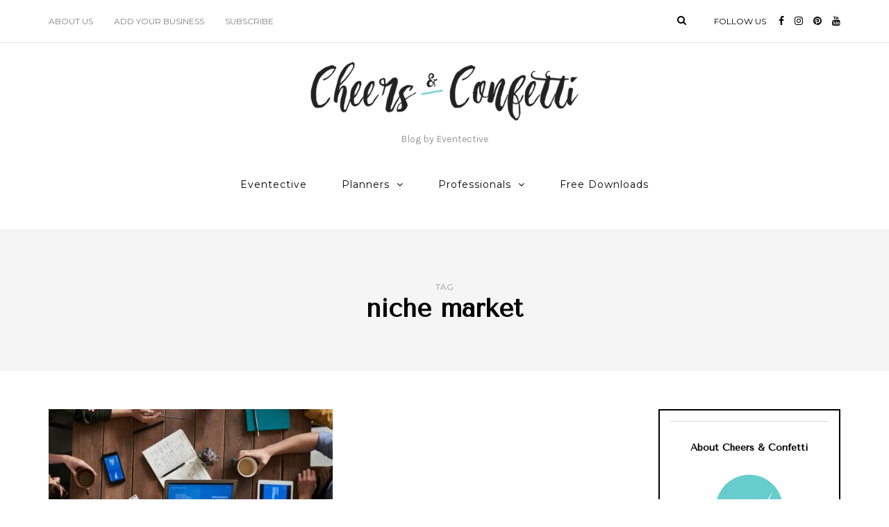

--- FILE ---
content_type: text/html; charset=UTF-8
request_url: https://blog.eventective.com/tag/niche-market/
body_size: 7818
content:
<!DOCTYPE html>
<html lang="en">
<head>
<meta name="viewport" content="width=device-width, initial-scale=1.0" />
<meta charset="UTF-8" />
<link rel="profile" href="http://gmpg.org/xfn/11" />
<link rel="pingback" href="https://blog.eventective.com/xmlrpc.php" />
<title>niche market &#8211; Cheers and Confetti Blog by Eventective</title>
<link rel='dns-prefetch' href='//fonts.googleapis.com' />
<link rel='dns-prefetch' href='//s.w.org' />
<link rel="alternate" type="application/rss+xml" title="Cheers and Confetti Blog by Eventective &raquo; Feed" href="https://blog.eventective.com/feed/" />
<link rel="alternate" type="application/rss+xml" title="Cheers and Confetti Blog by Eventective &raquo; Comments Feed" href="https://blog.eventective.com/comments/feed/" />
<link rel="alternate" type="application/rss+xml" title="Cheers and Confetti Blog by Eventective &raquo; niche market Tag Feed" href="https://blog.eventective.com/tag/niche-market/feed/" />
		<script type="text/javascript">
			window._wpemojiSettings = {"baseUrl":"https:\/\/s.w.org\/images\/core\/emoji\/13.0.1\/72x72\/","ext":".png","svgUrl":"https:\/\/s.w.org\/images\/core\/emoji\/13.0.1\/svg\/","svgExt":".svg","source":{"concatemoji":"https:\/\/blog.eventective.com\/wp-includes\/js\/wp-emoji-release.min.js?ver=5.6.14"}};
			!function(e,a,t){var n,r,o,i=a.createElement("canvas"),p=i.getContext&&i.getContext("2d");function s(e,t){var a=String.fromCharCode;p.clearRect(0,0,i.width,i.height),p.fillText(a.apply(this,e),0,0);e=i.toDataURL();return p.clearRect(0,0,i.width,i.height),p.fillText(a.apply(this,t),0,0),e===i.toDataURL()}function c(e){var t=a.createElement("script");t.src=e,t.defer=t.type="text/javascript",a.getElementsByTagName("head")[0].appendChild(t)}for(o=Array("flag","emoji"),t.supports={everything:!0,everythingExceptFlag:!0},r=0;r<o.length;r++)t.supports[o[r]]=function(e){if(!p||!p.fillText)return!1;switch(p.textBaseline="top",p.font="600 32px Arial",e){case"flag":return s([127987,65039,8205,9895,65039],[127987,65039,8203,9895,65039])?!1:!s([55356,56826,55356,56819],[55356,56826,8203,55356,56819])&&!s([55356,57332,56128,56423,56128,56418,56128,56421,56128,56430,56128,56423,56128,56447],[55356,57332,8203,56128,56423,8203,56128,56418,8203,56128,56421,8203,56128,56430,8203,56128,56423,8203,56128,56447]);case"emoji":return!s([55357,56424,8205,55356,57212],[55357,56424,8203,55356,57212])}return!1}(o[r]),t.supports.everything=t.supports.everything&&t.supports[o[r]],"flag"!==o[r]&&(t.supports.everythingExceptFlag=t.supports.everythingExceptFlag&&t.supports[o[r]]);t.supports.everythingExceptFlag=t.supports.everythingExceptFlag&&!t.supports.flag,t.DOMReady=!1,t.readyCallback=function(){t.DOMReady=!0},t.supports.everything||(n=function(){t.readyCallback()},a.addEventListener?(a.addEventListener("DOMContentLoaded",n,!1),e.addEventListener("load",n,!1)):(e.attachEvent("onload",n),a.attachEvent("onreadystatechange",function(){"complete"===a.readyState&&t.readyCallback()})),(n=t.source||{}).concatemoji?c(n.concatemoji):n.wpemoji&&n.twemoji&&(c(n.twemoji),c(n.wpemoji)))}(window,document,window._wpemojiSettings);
		</script>
		<style type="text/css">
img.wp-smiley,
img.emoji {
	display: inline !important;
	border: none !important;
	box-shadow: none !important;
	height: 1em !important;
	width: 1em !important;
	margin: 0 .07em !important;
	vertical-align: -0.1em !important;
	background: none !important;
	padding: 0 !important;
}
</style>
	<link rel='stylesheet' id='wp-block-library-css'  href='https://blog.eventective.com/wp-includes/css/dist/block-library/style.min.css?ver=5.6.14' type='text/css' media='all' />
<link rel='stylesheet' id='wc-block-vendors-style-css'  href='https://blog.eventective.com/wp-content/plugins/woocommerce/packages/woocommerce-blocks/build/vendors-style.css?ver=4.0.0' type='text/css' media='all' />
<link rel='stylesheet' id='wc-block-style-css'  href='https://blog.eventective.com/wp-content/plugins/woocommerce/packages/woocommerce-blocks/build/style.css?ver=4.0.0' type='text/css' media='all' />
<link rel='stylesheet' id='woocommerce-layout-css'  href='https://blog.eventective.com/wp-content/plugins/woocommerce/assets/css/woocommerce-layout.css?ver=4.9.2' type='text/css' media='all' />
<link rel='stylesheet' id='woocommerce-smallscreen-css'  href='https://blog.eventective.com/wp-content/plugins/woocommerce/assets/css/woocommerce-smallscreen.css?ver=4.9.2' type='text/css' media='only screen and (max-width: 768px)' />
<link rel='stylesheet' id='woocommerce-general-css'  href='https://blog.eventective.com/wp-content/plugins/woocommerce/assets/css/woocommerce.css?ver=4.9.2' type='text/css' media='all' />
<style id='woocommerce-inline-inline-css' type='text/css'>
.woocommerce form .form-row .required { visibility: visible; }
</style>
<link rel='stylesheet' id='bootstrap-css'  href='https://blog.eventective.com/wp-content/themes/aerin/css/bootstrap.css?ver=5.6.14' type='text/css' media='all' />
<link rel='stylesheet' id='aerin-fonts-css'  href='//fonts.googleapis.com/css?family=Tenor+Sans%3A400%2C400italic%2C600%2C600italic%7CKarla%3A400%2C400italic%2C700%2C700italic%7CMontserrat%7C&#038;ver=1.0' type='text/css' media='all' />
<link rel='stylesheet' id='owl-main-css'  href='https://blog.eventective.com/wp-content/themes/aerin/js/owl-carousel/owl.carousel.css?ver=5.6.14' type='text/css' media='all' />
<link rel='stylesheet' id='aerin-stylesheet-css'  href='https://blog.eventective.com/wp-content/themes/aerin/style.css?ver=1.0.2' type='text/css' media='all' />
<link rel='stylesheet' id='aerin-responsive-css'  href='https://blog.eventective.com/wp-content/themes/aerin/responsive.css?ver=all' type='text/css' media='all' />
<link rel='stylesheet' id='aerin-animations-css'  href='https://blog.eventective.com/wp-content/themes/aerin/css/animations.css?ver=5.6.14' type='text/css' media='all' />
<link rel='stylesheet' id='font-awesome-css'  href='https://blog.eventective.com/wp-content/themes/aerin/css/font-awesome.css?ver=5.6.14' type='text/css' media='all' />
<link rel='stylesheet' id='aerin-select2-css'  href='https://blog.eventective.com/wp-content/themes/aerin/js/select2/select2.css?ver=5.6.14' type='text/css' media='all' />
<link rel='stylesheet' id='offcanvasmenu-css'  href='https://blog.eventective.com/wp-content/themes/aerin/css/offcanvasmenu.css?ver=5.6.14' type='text/css' media='all' />
<link rel='stylesheet' id='nanoscroller-css'  href='https://blog.eventective.com/wp-content/themes/aerin/css/nanoscroller.css?ver=5.6.14' type='text/css' media='all' />
<link rel='stylesheet' id='swiper-css'  href='https://blog.eventective.com/wp-content/themes/aerin/css/idangerous.swiper.css?ver=5.6.14' type='text/css' media='all' />
<link rel='stylesheet' id='dashicons-css'  href='https://blog.eventective.com/wp-includes/css/dashicons.min.css?ver=5.6.14' type='text/css' media='all' />
<link rel='stylesheet' id='thickbox-css'  href='https://blog.eventective.com/wp-includes/js/thickbox/thickbox.css?ver=5.6.14' type='text/css' media='all' />
<link rel='stylesheet' id='css-skin-css'  href='https://blog.eventective.com/wp-content/themes/aerin/css/css-skin.css?ver=5.6.14' type='text/css' media='all' />
<script type='text/javascript' src='https://blog.eventective.com/wp-includes/js/jquery/jquery.min.js?ver=3.5.1' id='jquery-core-js'></script>
<script type='text/javascript' src='https://blog.eventective.com/wp-includes/js/jquery/jquery-migrate.min.js?ver=3.3.2' id='jquery-migrate-js'></script>
<script type='text/javascript' src='https://blog.eventective.com/wp-content/themes/aerin/js/js-skin.js?ver=5.6.14' id='js-skin-js'></script>
<link rel="https://api.w.org/" href="https://blog.eventective.com/wp-json/" /><link rel="alternate" type="application/json" href="https://blog.eventective.com/wp-json/wp/v2/tags/24" /><link rel="EditURI" type="application/rsd+xml" title="RSD" href="https://blog.eventective.com/xmlrpc.php?rsd" />
<link rel="wlwmanifest" type="application/wlwmanifest+xml" href="https://blog.eventective.com/wp-includes/wlwmanifest.xml" /> 
<meta name="generator" content="WordPress 5.6.14" />
<meta name="generator" content="WooCommerce 4.9.2" />
<script type='text/javascript' data-cfasync='false'>var _mmunch = {'front': false, 'page': false, 'post': false, 'category': false, 'author': false, 'search': false, 'attachment': false, 'tag': false};_mmunch['tag'] = true;</script><script data-cfasync="false" src="//a.mailmunch.co/app/v1/site.js" id="mailmunch-script" data-plugin="mailmunch" data-mailmunch-site-id="431123" async></script><style>/* CSS added by WP Meta and Date Remover*/.entry-meta {display:none !important;}
	.home .entry-meta { display: none; }
	.entry-footer {display:none !important;}
	.home .entry-footer { display: none; }</style>	<noscript><style>.woocommerce-product-gallery{ opacity: 1 !important; }</style></noscript>
	<link rel="icon" href="https://blog.eventective.com/wp-content/uploads/2020/02/cropped-favicon-32x32.png" sizes="32x32" />
<link rel="icon" href="https://blog.eventective.com/wp-content/uploads/2020/02/cropped-favicon-192x192.png" sizes="192x192" />
<link rel="apple-touch-icon" href="https://blog.eventective.com/wp-content/uploads/2020/02/cropped-favicon-180x180.png" />
<meta name="msapplication-TileImage" content="https://blog.eventective.com/wp-content/uploads/2020/02/cropped-favicon-270x270.png" />
	
<!-- Global site tag (gtag.js) - Google Analytics -->
<script async src="https://www.googletagmanager.com/gtag/js?id=UA-712269-1"></script>
<script>
  window.dataLayer = window.dataLayer || [];
  function gtag(){dataLayer.push(arguments);}
  gtag('js', new Date());

  gtag('config', 'UA-712269-1');
</script>
	
</head>
<body class="archive tag tag-niche-market tag-24 theme-aerin woocommerce-no-js blog-post-transparent-header-disable blog-slider-disable blog-enable-dropcaps blog-enable-images-animations">

            <div class="header-menu-bg menu_white">
      <div class="header-menu">
        <div class="container">
          <div class="row">
              <div class="col-md-6">
                            <div class="menu-top-menu-container-toggle"></div>
              <div class="menu-second-menu-container"><ul id="menu-second-menu" class="links"><li id="menu-item-2556" class="menu-item menu-item-type-post_type menu-item-object-page menu-item-2556"><a href="https://blog.eventective.com/about-us/">About Us</a></li>
<li id="menu-item-2558" class="menu-item menu-item-type-custom menu-item-object-custom menu-item-2558"><a href="https://www.eventective.com/addlisting">Add Your Business</a></li>
<li id="menu-item-17050" class="menu-item menu-item-type-post_type menu-item-object-page menu-item-17050"><a href="https://blog.eventective.com/get-posts-to-your-inbox/">Subscribe</a></li>
</ul></div>            </div>
            <div class="col-md-6">
               
                
                 <div class="header-info-text"><span>Follow us</span> <a href="https://www.facebook.com/eventective" target="_blank" class="a-facebook"><i class="fa fa-facebook"></i></a><a href="https://www.instagram.com/eventective/" target="_blank" class="a-instagram"><i class="fa fa-instagram"></i></a><a href="https://www.pinterest.com/eventective/" target="_blank" class="a-pinterest"><i class="fa fa-pinterest"></i></a><a href="https://www.youtube.com/channel/UCxwbmJj4KWfv6ePqYpyO_XQ" target="_blank" class="a-youtube"><i class="fa fa-youtube"></i></a></div>
                                
                                <div class="header-menu-search"><a class="search-toggle-btn"><i class="fa fa-search" aria-hidden="true"></i></a></div>
                
               
            </div>
          </div>
        </div>
      </div>
    </div>
    
<header class="clearfix">
<div class="container header-logo-center">
  <div class="row">
    <div class="col-md-12">
     
      <div class="header-left">
              </div>
      
      <div class="header-center">
                <div class="logo">
        <a class="logo-link" href="https://blog.eventective.com/"><img src="https://blog.eventective.com/wp-content/uploads/2018/04/Cheers-ConfettiLOGO-2-e1522785980662-1-e1523287776957.png" alt="Cheers and Confetti Blog by Eventective" class="regular-logo"><img src="https://blog.eventective.com/wp-content/uploads/2018/04/Cheers-ConfettiLOGO-2-e1522785980662-1-e1523287776957.png" alt="Cheers and Confetti Blog by Eventective" class="light-logo"></a>
        <div class="header-blog-info">Blog by Eventective</div>        </div>
        
          </div>

      <div class="header-right">
              </div>
    </div>
  </div>
    
</div>

        <div class="mainmenu-belowheader mainmenu-none mainmenu-normalfont mainmenu-regularfont mainmenu-downarrow mainmenu-with-margin menu-center sticky-header clearfix">
                <div id="navbar" class="navbar navbar-default clearfix">
          
          <div class="navbar-inner">
              <div class="container">
             
                  <div class="navbar-toggle" data-toggle="collapse" data-target=".collapse">
                    Menu                  </div>
                  <div class="navbar-left-wrapper">
                  
                  </div>
                  <div class="navbar-center-wrapper">
                  <div class="navbar-collapse collapse"><ul id="menu-main-1" class="nav"><li id="menu-item-3047" class=" menu-item menu-item-type-custom menu-item-object-custom"><a href="https://www.eventective.com/">Eventective</a></li>
<li id="menu-item-20" class=" menu-item menu-item-type-taxonomy menu-item-object-category menu-item-has-children"><a href="https://blog.eventective.com/category/planners/">Planners</a>
<ul class="sub-menu">
	<li id="menu-item-2448" class=" menu-item menu-item-type-taxonomy menu-item-object-category"><a href="https://blog.eventective.com/category/weddings/">Weddings</a></li>
	<li id="menu-item-2454" class=" menu-item menu-item-type-taxonomy menu-item-object-category"><a href="https://blog.eventective.com/category/parties/">Parties</a></li>
	<li id="menu-item-2455" class=" menu-item menu-item-type-taxonomy menu-item-object-category"><a href="https://blog.eventective.com/category/meetings/">Meetings</a></li>
	<li id="menu-item-3240" class=" menu-item menu-item-type-taxonomy menu-item-object-category"><a href="https://blog.eventective.com/category/event_style/">Event Style</a></li>
</ul>
</li>
<li id="menu-item-21" class=" menu-item menu-item-type-taxonomy menu-item-object-category menu-item-has-children"><a href="https://blog.eventective.com/category/professionals/">Professionals</a>
<ul class="sub-menu">
	<li id="menu-item-3235" class=" menu-item menu-item-type-taxonomy menu-item-object-category"><a href="https://blog.eventective.com/category/for_better_bookings/">Better Bookings</a></li>
	<li id="menu-item-3237" class=" menu-item menu-item-type-taxonomy menu-item-object-category"><a href="https://blog.eventective.com/category/selling/">Sales &#038; Selling</a></li>
	<li id="menu-item-3236" class=" menu-item menu-item-type-taxonomy menu-item-object-category"><a href="https://blog.eventective.com/category/ecommerce/">Ecommerce Tips</a></li>
	<li id="menu-item-3241" class=" menu-item menu-item-type-taxonomy menu-item-object-category"><a href="https://blog.eventective.com/category/tech-trends/">Tech &#038; Trends</a></li>
</ul>
</li>
<li id="menu-item-4612" class=" menu-item menu-item-type-post_type menu-item-object-page"><a href="https://blog.eventective.com/free-downloads/">Free Downloads</a></li>
</ul></div>                  </div>
                  <div class="navbar-right-wrapper">
            
                  </div>
              </div>
          </div>
          
        </div>
       
    </div>
        
    </header>
<div class="content-block">
<div class="container-fluid container-page-item-title">
	<div class="row">
	<div class="col-md-12">
	<div class="page-item-title-archive">
		
	      <p>Tag</p><h1>niche market</h1>
	</div>
	</div>
	</div>
</div>
<div class="container page-container">
	<div class="row">
		<div class="col-md-9">
				<div class="blog-posts-list clearfix blog-masonry-layout">
		
															
					<div class="content-block blog-post clearfix">
	<article id="post-262" class="post-262 post type-post status-publish format-standard has-post-thumbnail hentry category-for_better_bookings category-ecommerce category-professionals category-selling tag-niche-market tag-pricing tag-race-to-the-bottom tag-target-customer">

		<div class="post-content-wrapper">
			
			
						
			
				<div class="blog-post-thumb">
					<a href="https://blog.eventective.com/know-your-worth-why-your-value-is-more-important-than-your-price/" rel="bookmark" class="hover-effect-img">
					<img width="409" height="251" src="https://blog.eventective.com/wp-content/uploads/2015/08/pexels-fauxels-3183165-scaled-e1694798323565-409x251.jpg" class="attachment-aerin-blog-thumb-2column-sidebar size-aerin-blog-thumb-2column-sidebar wp-post-image" alt="" loading="lazy" srcset="https://blog.eventective.com/wp-content/uploads/2015/08/pexels-fauxels-3183165-scaled-e1694798323565-409x251.jpg 409w, https://blog.eventective.com/wp-content/uploads/2015/08/pexels-fauxels-3183165-scaled-e1694798323565-1140x700.jpg 1140w, https://blog.eventective.com/wp-content/uploads/2015/08/pexels-fauxels-3183165-scaled-e1694798323565-848x521.jpg 848w, https://blog.eventective.com/wp-content/uploads/2015/08/pexels-fauxels-3183165-scaled-e1694798323565-555x341.jpg 555w, https://blog.eventective.com/wp-content/uploads/2015/08/pexels-fauxels-3183165-scaled-e1694798323565-90x55.jpg 90w" sizes="(max-width: 409px) 100vw, 409px" />					</a>
				</div>
										<div class="post-content">

								
				<div class="post-categories"><a href="https://blog.eventective.com/category/for_better_bookings/" rel="category tag">Better Bookings</a>, <a href="https://blog.eventective.com/category/ecommerce/" rel="category tag">Ecommerce Tips</a>, <a href="https://blog.eventective.com/category/professionals/" rel="category tag">Professionals</a>, <a href="https://blog.eventective.com/category/selling/" rel="category tag">Sales &amp; Selling</a></div>
				
					
				<h2 class="entry-title post-header-title lined"><a href="https://blog.eventective.com/know-your-worth-why-your-value-is-more-important-than-your-price/" rel="bookmark">Avoid the &#8220;Race to the Bottom&#8221; with 3 Key Pricing Tips</a></h2>
				
								<div class="entry-content">
					<p>Pricing is one of the most stressful facets of being an event professional: there’s no universal pricing sheet to reference, and pricing yourself too high, or too low, can drastically affect your ability to book jobs.</p>
										</div><!-- .entry-content -->
				
			</div>
			<div class="post-info clearfix">
				<div class="post-info-date"></div>
				
								<div class="post-info-views"><i class="fa fa-eye" aria-hidden="true"></i>2343</div>
				

												<div class="post-info-share">
						<div class="post-social-wrapper">
	<div class="post-social">
		<a title="Share this" href="https://blog.eventective.com/know-your-worth-why-your-value-is-more-important-than-your-price/" data-title="Avoid the &#8220;Race to the Bottom&#8221; with 3 Key Pricing Tips" class="facebook-share"> <i class="fa fa-facebook"></i></a><a title="Tweet this" href="https://blog.eventective.com/know-your-worth-why-your-value-is-more-important-than-your-price/" data-title="Avoid the &#8220;Race to the Bottom&#8221; with 3 Key Pricing Tips" class="twitter-share"> <i class="fa fa-twitter"></i></a><a title="Pin this" href="https://blog.eventective.com/know-your-worth-why-your-value-is-more-important-than-your-price/" data-title="Avoid the &#8220;Race to the Bottom&#8221; with 3 Key Pricing Tips" data-image="https://blog.eventective.com/wp-content/uploads/2015/08/pexels-fauxels-3183165-scaled-e1694798323565-1140x700.jpg" class="pinterest-share"> <i class="fa fa-pinterest"></i></a>
	</div>
	<div class="clear"></div>
</div>				</div>
								

			</div>
			<div class="clear"></div>

		</div>

	</article>
	</div>


								
				
				
					</div>
						</div>
				<div class="col-md-3 main-sidebar sidebar">
		<ul id="main-sidebar">
		  <li id="aerin-text-6" class="widget widget_aerin_text">        <div class="aerin-textwidget-wrapper ">
        <h2 class="widgettitle">About Cheers &#038; Confetti</h2>
            <div class="aerin-textwidget" data-style=""><center><img src="https://blog.eventective.com/wp-content/uploads/2018/02/Untitled-design-21.png"><br><br>Cheers & Confetti is an event inspired blog created and powered by Eventective. Eventective is the most comprehensive online resource for planning events in North America. <br>
<a href="https://blog.eventective.com/about-us/">Learn More</a></h3></center>
</div>
        </div>
        </li>
<li id="aerin-text-10" class="widget widget_aerin_text">        <div class="aerin-textwidget-wrapper ">
                    <div class="aerin-textwidget" data-style=""><h4><b><center>Subscribe to Blog</center></b></h4>
<script>(function() {
	window.mc4wp = window.mc4wp || {
		listeners: [],
		forms: {
			on: function(evt, cb) {
				window.mc4wp.listeners.push(
					{
						event   : evt,
						callback: cb
					}
				);
			}
		}
	}
})();
</script><!-- Mailchimp for WordPress v4.9.18 - https://wordpress.org/plugins/mailchimp-for-wp/ --><form id="mc4wp-form-1" class="mc4wp-form mc4wp-form-228" method="post" data-id="228" data-name="Subscribe to our mailing list" ><div class="mc4wp-form-fields"><div class="mailchimp-widget-signup-form">

  <p>
    <label>Email Address (required)</label><br />
    <input type="email" id="mc4wp_email" name="EMAIL" style="margin-top:0px" required />
  </p>
  <p>
    <label>First Name</label><br />
    <input type="text" name="FNAME">
  </p>

  <input type="submit" class="btn alt" value="Subscribe" />
</div>
</div><label style="display: none !important;">Leave this field empty if you're human: <input type="text" name="_mc4wp_honeypot" value="" tabindex="-1" autocomplete="off" /></label><input type="hidden" name="_mc4wp_timestamp" value="1769104687" /><input type="hidden" name="_mc4wp_form_id" value="228" /><input type="hidden" name="_mc4wp_form_element_id" value="mc4wp-form-1" /><div class="mc4wp-response"></div></form><!-- / Mailchimp for WordPress Plugin --></div>
        </div>
        </li>
<li id="aerin-social-icons-5" class="widget widget_aerin_social_icons"><h2 class="widgettitle">Subscribe and follow</h2>
<div class="textwidget"><div class="social-icons-wrapper"><a href="https://www.facebook.com/eventective" target="_blank" class="a-facebook"><i class="fa fa-facebook"></i></a><a href="https://www.instagram.com/eventective/" target="_blank" class="a-instagram"><i class="fa fa-instagram"></i></a><a href="https://www.pinterest.com/eventective/" target="_blank" class="a-pinterest"><i class="fa fa-pinterest"></i></a><a href="https://www.youtube.com/channel/UCxwbmJj4KWfv6ePqYpyO_XQ" target="_blank" class="a-youtube"><i class="fa fa-youtube"></i></a></div></div></li>
        <li id="aerin-posts-slider-2" class="widget widget_aerin_posts_slider">        <h2 class="widgettitle">Eventective&#8217;s Picks</h2>
        <div class="widget-post-slider-wrapper owl-carousel widget-post-slider-wrapper-6135495">
        
                            <div class="widget-post-slide">
          
                <div class="widget-post-thumb-wrapper-container">
                    <a href="https://blog.eventective.com/free-ebook-party-planning-101/">
                                                            <div class="widget-post-thumb-wrapper hover-effect-img" data-style="background-image: url(https://blog.eventective.com/wp-content/uploads/2018/08/blogHeader-45-1140x700.jpg);"></div>
                                        </a>
                </div>
          
                <div class="widget-post-details-wrapper">
                    <div class="widget-post-details-wrapper-inside">
                        <div class="post-category"><a href="https://blog.eventective.com/category/event_style/" rel="category tag">Event Style</a>, <a href="https://blog.eventective.com/category/parties/" rel="category tag">Parties</a>, <a href="https://blog.eventective.com/category/planners/" rel="category tag">Planners</a></div>
                        <a class="post-title" href="https://blog.eventective.com/free-ebook-party-planning-101/">Free eBook: Party Planning 101</a>
                        <div class="post-date"></div>
                    </div>
                </div>
            </div>
                            <div class="widget-post-slide">
          
                <div class="widget-post-thumb-wrapper-container">
                    <a href="https://blog.eventective.com/say-it-with-a-rose-choosing-the-right-rose-color/">
                                                            <div class="widget-post-thumb-wrapper hover-effect-img" data-style="background-image: url(https://blog.eventective.com/wp-content/uploads/2018/01/What-Does-Each-Rose-Color-Mean-1024x699-1.jpeg);"></div>
                                        </a>
                </div>
          
                <div class="widget-post-details-wrapper">
                    <div class="widget-post-details-wrapper-inside">
                        <div class="post-category"><a href="https://blog.eventective.com/category/event_style/" rel="category tag">Event Style</a>, <a href="https://blog.eventective.com/category/parties/" rel="category tag">Parties</a>, <a href="https://blog.eventective.com/category/planners/" rel="category tag">Planners</a>, <a href="https://blog.eventective.com/category/weddings/" rel="category tag">Weddings</a></div>
                        <a class="post-title" href="https://blog.eventective.com/say-it-with-a-rose-choosing-the-right-rose-color/">Say it With a Rose: Choosing the Right Rose Color</a>
                        <div class="post-date"></div>
                    </div>
                </div>
            </div>
                            <div class="widget-post-slide">
          
                <div class="widget-post-thumb-wrapper-container">
                    <a href="https://blog.eventective.com/perfect-party-for-your-grad/">
                                                            <div class="widget-post-thumb-wrapper hover-effect-img" data-style="background-image: url(https://blog.eventective.com/wp-content/uploads/2018/04/blogHeader-23-1140x700.jpg);"></div>
                                        </a>
                </div>
          
                <div class="widget-post-details-wrapper">
                    <div class="widget-post-details-wrapper-inside">
                        <div class="post-category"><a href="https://blog.eventective.com/category/event_style/" rel="category tag">Event Style</a>, <a href="https://blog.eventective.com/category/parties/" rel="category tag">Parties</a>, <a href="https://blog.eventective.com/category/planners/" rel="category tag">Planners</a></div>
                        <a class="post-title" href="https://blog.eventective.com/perfect-party-for-your-grad/">The Perfect Party for Your Grad</a>
                        <div class="post-date"></div>
                    </div>
                </div>
            </div>
                            <div class="widget-post-slide">
          
                <div class="widget-post-thumb-wrapper-container">
                    <a href="https://blog.eventective.com/10-rustic-wedding-cakes-for-romantic-fall-weddings/">
                                                            <div class="widget-post-thumb-wrapper hover-effect-img" data-style="background-image: url(https://blog.eventective.com/wp-content/uploads/2018/08/blogHeader-48-1140x700.jpg);"></div>
                                        </a>
                </div>
          
                <div class="widget-post-details-wrapper">
                    <div class="widget-post-details-wrapper-inside">
                        <div class="post-category"><a href="https://blog.eventective.com/category/event_style/" rel="category tag">Event Style</a>, <a href="https://blog.eventective.com/category/planners/" rel="category tag">Planners</a>, <a href="https://blog.eventective.com/category/weddings/" rel="category tag">Weddings</a></div>
                        <a class="post-title" href="https://blog.eventective.com/10-rustic-wedding-cakes-for-romantic-fall-weddings/">10 Rustic Wedding Cakes for Romantic Fall Weddings</a>
                        <div class="post-date"></div>
                    </div>
                </div>
            </div>
                            <div class="widget-post-slide">
          
                <div class="widget-post-thumb-wrapper-container">
                    <a href="https://blog.eventective.com/10-fall-engagement-photos-to-inspire-you/">
                                                            <div class="widget-post-thumb-wrapper hover-effect-img" data-style="background-image: url(https://blog.eventective.com/wp-content/uploads/2018/09/photo-1480623826718-27e89ac63a4f-1050x700.jpg);"></div>
                                        </a>
                </div>
          
                <div class="widget-post-details-wrapper">
                    <div class="widget-post-details-wrapper-inside">
                        <div class="post-category"><a href="https://blog.eventective.com/category/event_style/" rel="category tag">Event Style</a>, <a href="https://blog.eventective.com/category/planners/" rel="category tag">Planners</a>, <a href="https://blog.eventective.com/category/weddings/" rel="category tag">Weddings</a></div>
                        <a class="post-title" href="https://blog.eventective.com/10-fall-engagement-photos-to-inspire-you/">10 Fall Engagement Photos to Inspire You</a>
                        <div class="post-date"></div>
                    </div>
                </div>
            </div>
                </div>
                </li>
<li id="categories-7" class="widget widget_categories"><h2 class="widgettitle">Categories</h2>
<form action="https://blog.eventective.com" method="get"><label class="screen-reader-text" for="cat">Categories</label><select  name='cat' id='cat' class='postform' >
	<option value='-1'>Select Category</option>
	<option class="level-0" value="217">Beauty</option>
	<option class="level-0" value="6">Better Bookings</option>
	<option class="level-0" value="9">Ecommerce Tips</option>
	<option class="level-0" value="15">Event Style</option>
	<option class="level-0" value="218">Inspiration</option>
	<option class="level-0" value="118">Meetings</option>
	<option class="level-0" value="138">News</option>
	<option class="level-0" value="119">Parties</option>
	<option class="level-0" value="3">Planners</option>
	<option class="level-0" value="4">Professionals</option>
	<option class="level-0" value="12">Sales &amp; Selling</option>
	<option class="level-0" value="554">Success Stories</option>
	<option class="level-0" value="23">Tech &amp; Trends</option>
	<option class="level-0" value="219">Travel</option>
	<option class="level-0" value="1">Uncategorized</option>
	<option class="level-0" value="117">Weddings</option>
</select>
</form>
<script type="text/javascript">
/* <![CDATA[ */
(function() {
	var dropdown = document.getElementById( "cat" );
	function onCatChange() {
		if ( dropdown.options[ dropdown.selectedIndex ].value > 0 ) {
			dropdown.parentNode.submit();
		}
	}
	dropdown.onchange = onCatChange;
})();
/* ]]> */
</script>

			</li>
		</ul>
		</div>
			</div>
</div>
</div>



<div class="container-fluid container-fluid-footer">
  <div class="row">
    
    <footer>
      <div class="container">
      <div class="row">
          
                    <div class="col-md-12 footer-social col-sm-12">
          <div class="social-icons-wrapper"><a href="https://www.facebook.com/eventective" target="_blank" class="a-facebook"><i class="fa fa-facebook"></i></a><a href="https://www.instagram.com/eventective/" target="_blank" class="a-instagram"><i class="fa fa-instagram"></i></a><a href="https://www.pinterest.com/eventective/" target="_blank" class="a-pinterest"><i class="fa fa-pinterest"></i></a><a href="https://www.youtube.com/channel/UCxwbmJj4KWfv6ePqYpyO_XQ" target="_blank" class="a-youtube"><i class="fa fa-youtube"></i></a></div>          </div>
                              <div class="col-md-12 footer-menu">
          <div class="menu-footer-ev-container"><ul id="menu-footer-ev" class="footer-links"><li id="menu-item-4410" class="menu-item menu-item-type-custom menu-item-object-custom menu-item-4410"><a href="https://www.eventective.com">Eventective</a></li>
<li id="menu-item-4411" class="menu-item menu-item-type-custom menu-item-object-custom menu-item-4411"><a href="https://blog.eventective.com/about-us/">About Us</a></li>
<li id="menu-item-4436" class="menu-item menu-item-type-custom menu-item-object-custom menu-item-4436"><a href="https://www.eventective.com/#howitworks">Plan Your Event</a></li>
<li id="menu-item-4435" class="menu-item menu-item-type-custom menu-item-object-custom menu-item-4435"><a href="https://www.eventective.com/addlisting">Add Your Business</a></li>
<li id="menu-item-4412" class="menu-item menu-item-type-custom menu-item-object-custom menu-item-4412"><a href="https://www.eventective.com/contact">Contact</a></li>
</ul></div>          </div>
                    <div class="col-md-12 col-sm-12 footer-copyright">
              Powered by <a href="https://www.eventective.com/">Eventective</a>          </div>
   
      </div>
      </div>
      <a id="top-link" href="#top"></a>
    </footer>

  </div>
</div>

<div class="search-fullscreen-wrapper">
  <div class="search-fullscreen-form">
    <div class="search-close-btn">Close</div>
    	<form method="get" id="searchform_p" class="searchform" action="https://blog.eventective.com/">
		<input type="search" class="field" name="s" value="" id="s_p" placeholder="Type keyword(s) here and hit Enter &hellip;" />
		<input type="submit" class="submit btn" id="searchsubmit_p" value="Search" />
	</form>
  </div>
</div>

		<!-- GA Google Analytics @ https://m0n.co/ga -->
		<script async src="https://www.googletagmanager.com/gtag/js?id=G-62GRGC1KEE"></script>
		<script>
			window.dataLayer = window.dataLayer || [];
			function gtag(){dataLayer.push(arguments);}
			gtag('js', new Date());
			gtag('config', 'G-62GRGC1KEE');
		</script>

	<script>(function() {function maybePrefixUrlField () {
  const value = this.value.trim()
  if (value !== '' && value.indexOf('http') !== 0) {
    this.value = 'http://' + value
  }
}

const urlFields = document.querySelectorAll('.mc4wp-form input[type="url"]')
for (let j = 0; j < urlFields.length; j++) {
  urlFields[j].addEventListener('blur', maybePrefixUrlField)
}
})();</script>	<script type="text/javascript">
		(function () {
			var c = document.body.className;
			c = c.replace(/woocommerce-no-js/, 'woocommerce-js');
			document.body.className = c;
		})()
	</script>
	<script type='text/javascript' src='https://blog.eventective.com/wp-content/plugins/woocommerce/assets/js/jquery-blockui/jquery.blockUI.min.js?ver=2.70' id='jquery-blockui-js'></script>
<script type='text/javascript' id='wc-add-to-cart-js-extra'>
/* <![CDATA[ */
var wc_add_to_cart_params = {"ajax_url":"\/wp-admin\/admin-ajax.php","wc_ajax_url":"\/?wc-ajax=%%endpoint%%","i18n_view_cart":"View cart","cart_url":"https:\/\/blog.eventective.com\/cart\/","is_cart":"","cart_redirect_after_add":"no"};
/* ]]> */
</script>
<script type='text/javascript' src='https://blog.eventective.com/wp-content/plugins/woocommerce/assets/js/frontend/add-to-cart.min.js?ver=4.9.2' id='wc-add-to-cart-js'></script>
<script type='text/javascript' src='https://blog.eventective.com/wp-content/plugins/woocommerce/assets/js/js-cookie/js.cookie.min.js?ver=2.1.4' id='js-cookie-js'></script>
<script type='text/javascript' id='woocommerce-js-extra'>
/* <![CDATA[ */
var woocommerce_params = {"ajax_url":"\/wp-admin\/admin-ajax.php","wc_ajax_url":"\/?wc-ajax=%%endpoint%%"};
/* ]]> */
</script>
<script type='text/javascript' src='https://blog.eventective.com/wp-content/plugins/woocommerce/assets/js/frontend/woocommerce.min.js?ver=4.9.2' id='woocommerce-js'></script>
<script type='text/javascript' id='wc-cart-fragments-js-extra'>
/* <![CDATA[ */
var wc_cart_fragments_params = {"ajax_url":"\/wp-admin\/admin-ajax.php","wc_ajax_url":"\/?wc-ajax=%%endpoint%%","cart_hash_key":"wc_cart_hash_6b4418cc61eec9938a6a7856c8a2e878","fragment_name":"wc_fragments_6b4418cc61eec9938a6a7856c8a2e878","request_timeout":"5000"};
/* ]]> */
</script>
<script type='text/javascript' src='https://blog.eventective.com/wp-content/plugins/woocommerce/assets/js/frontend/cart-fragments.min.js?ver=4.9.2' id='wc-cart-fragments-js'></script>
<script type='text/javascript' id='custom-script-js-extra'>
/* <![CDATA[ */
var wpdata = {"object_id":"24","site_url":"https:\/\/blog.eventective.com"};
/* ]]> */
</script>
<script type='text/javascript' src='https://blog.eventective.com/wp-content/plugins/wp-meta-and-date-remover/assets/js/inspector.js?ver=1.1' id='custom-script-js'></script>
<script type='text/javascript' id='thickbox-js-extra'>
/* <![CDATA[ */
var thickboxL10n = {"next":"Next >","prev":"< Prev","image":"Image","of":"of","close":"Close","noiframes":"This feature requires inline frames. You have iframes disabled or your browser does not support them.","loadingAnimation":"https:\/\/blog.eventective.com\/wp-includes\/js\/thickbox\/loadingAnimation.gif"};
/* ]]> */
</script>
<script type='text/javascript' src='https://blog.eventective.com/wp-includes/js/thickbox/thickbox.js?ver=3.1-20121105' id='thickbox-js'></script>
<script type='text/javascript' src='https://blog.eventective.com/wp-content/themes/aerin/js/bootstrap.min.js?ver=3.1.1' id='bootstrap-js'></script>
<script type='text/javascript' src='https://blog.eventective.com/wp-content/themes/aerin/js/easing.js?ver=1.3' id='easing-js'></script>
<script type='text/javascript' src='https://blog.eventective.com/wp-content/themes/aerin/js/select2/select2.min.js?ver=3.5.1' id='aerin-select2-js'></script>
<script type='text/javascript' src='https://blog.eventective.com/wp-content/themes/aerin/js/owl-carousel/owl.carousel.min.js?ver=2.0.0' id='owl-carousel-js'></script>
<script type='text/javascript' src='https://blog.eventective.com/wp-content/themes/aerin/js/jquery.nanoscroller.min.js?ver=3.4.0' id='nanoscroller-js'></script>
<script type='text/javascript' src='https://blog.eventective.com/wp-includes/js/imagesloaded.min.js?ver=4.1.4' id='imagesloaded-js'></script>
<script type='text/javascript' src='https://blog.eventective.com/wp-includes/js/masonry.min.js?ver=4.2.2' id='masonry-js'></script>
<script type='text/javascript' id='masonry-js-after'>
(function($){
$(document).ready(function() {

	var $container = $(".blog-masonry-layout");
	$container.imagesLoaded(function(){
	  $container.masonry({
	    itemSelector : ".blog-masonry-layout .blog-post"
	  });
	});

});})(jQuery);
</script>
<script type='text/javascript' src='https://blog.eventective.com/wp-content/themes/aerin/js/template.js?ver=1.0' id='aerin-script-js'></script>
<script type='text/javascript' id='aerin-script-js-after'>
(function($){
                $(document).ready(function() {
                    var owl = $(".sidebar .widget.widget_aerin_posts_slider .widget-post-slider-wrapper.widget-post-slider-wrapper-6135495");

                    owl.owlCarousel({
                        loop: true,
                        items:1,
                        autoplay:true,
                        autowidth: false,
                        autoplayTimeout:4000,
                        autoplaySpeed: 1000,
                        navSpeed: 1000,
                        dots: false,
                        responsive: {
                            1199:{
                                items:1
                            },
                            979:{
                                items:1
                            },
                            768:{
                                items:1
                            },
                            479:{
                                items:1
                            },
                            0:{
                                items:1
                            }
                        }
                    });

                });})(jQuery);
</script>
<script type='text/javascript' src='https://blog.eventective.com/wp-includes/js/wp-embed.min.js?ver=5.6.14' id='wp-embed-js'></script>
<script type='text/javascript' defer src='https://blog.eventective.com/wp-content/plugins/mailchimp-for-wp/assets/js/forms.js?ver=4.9.18' id='mc4wp-forms-api-js'></script>
</body>
</html>

--- FILE ---
content_type: text/javascript
request_url: https://blog.eventective.com/wp-content/themes/aerin/js/js-skin.js?ver=5.6.14
body_size: -82
content:
    (function($){
    $(document).ready(function() {
        
        
        
    });
    })(jQuery);
     /*2025-10-14 20:46*//* JS Generator Execution Time: 9.8228454589844E-5 seconds */